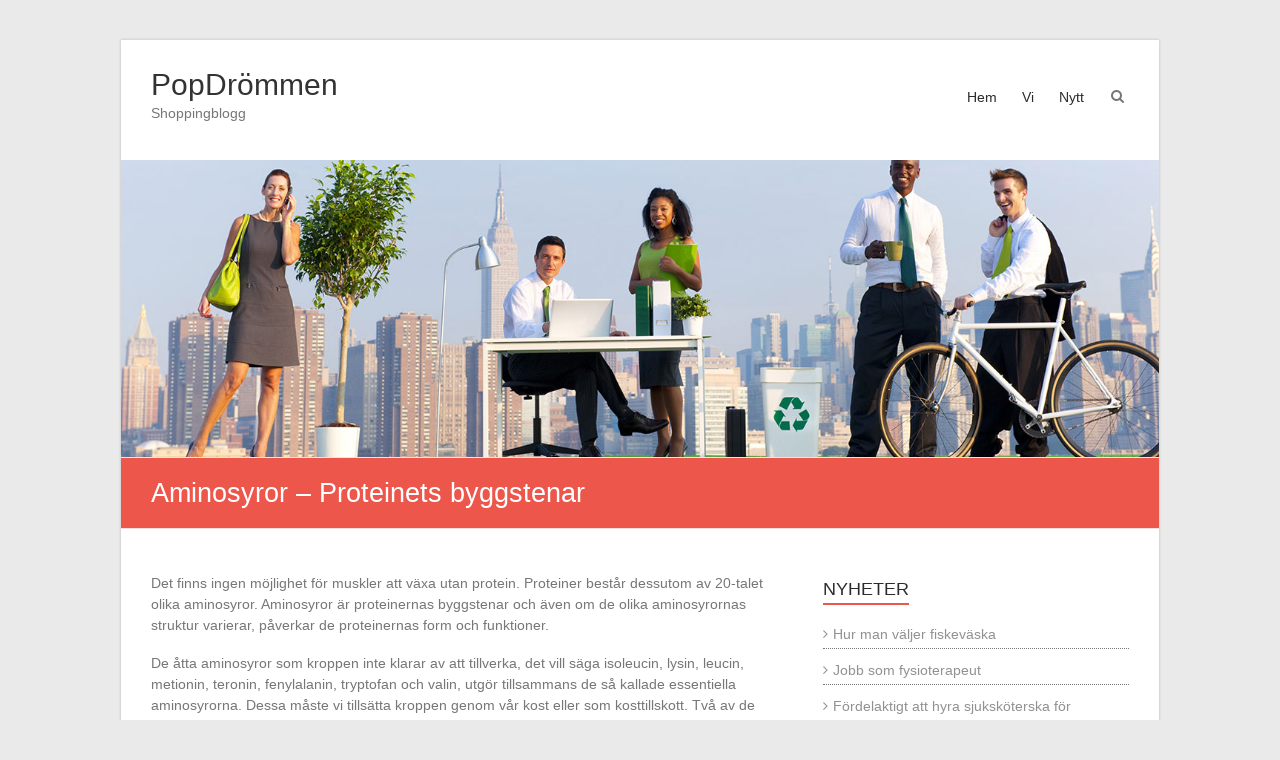

--- FILE ---
content_type: text/html; charset=UTF-8
request_url: https://popdrommen.se/aminosyror-proteinets-byggstenar/
body_size: 9271
content:
<!DOCTYPE html>
<html dir="ltr" lang="sv-SE"
	prefix="og: https://ogp.me/ns#" >
<head>
	<meta charset="UTF-8" />
	<meta name="viewport" content="width=device-width, initial-scale=1">
	<link rel="profile" href="https://gmpg.org/xfn/11" />
	<title>Aminosyror – Proteinets byggstenar | PopDrömmen</title>

		<!-- All in One SEO 4.3.7 - aioseo.com -->
		<meta name="robots" content="max-image-preview:large" />
		<link rel="canonical" href="https://popdrommen.se/aminosyror-proteinets-byggstenar/" />
		<meta name="generator" content="All in One SEO (AIOSEO) 4.3.7" />
		<meta property="og:locale" content="sv_SE" />
		<meta property="og:site_name" content="PopDrömmen | Shoppingblogg" />
		<meta property="og:type" content="article" />
		<meta property="og:title" content="Aminosyror – Proteinets byggstenar | PopDrömmen" />
		<meta property="og:url" content="https://popdrommen.se/aminosyror-proteinets-byggstenar/" />
		<meta property="article:published_time" content="2017-03-27T04:03:27+00:00" />
		<meta property="article:modified_time" content="2017-03-27T04:03:27+00:00" />
		<meta name="twitter:card" content="summary" />
		<meta name="twitter:title" content="Aminosyror – Proteinets byggstenar | PopDrömmen" />
		<script type="application/ld+json" class="aioseo-schema">
			{"@context":"https:\/\/schema.org","@graph":[{"@type":"Article","@id":"https:\/\/popdrommen.se\/aminosyror-proteinets-byggstenar\/#article","name":"Aminosyror \u2013 Proteinets byggstenar | PopDr\u00f6mmen","headline":"Aminosyror &#8211; Proteinets byggstenar","author":{"@id":"https:\/\/popdrommen.se\/author\/admin\/#author"},"publisher":{"@id":"https:\/\/popdrommen.se\/#organization"},"datePublished":"2017-03-27T04:03:27+02:00","dateModified":"2017-03-27T04:03:27+02:00","inLanguage":"sv-SE","mainEntityOfPage":{"@id":"https:\/\/popdrommen.se\/aminosyror-proteinets-byggstenar\/#webpage"},"isPartOf":{"@id":"https:\/\/popdrommen.se\/aminosyror-proteinets-byggstenar\/#webpage"},"articleSection":"Tr\u00e4ning &amp; h\u00e4lsa"},{"@type":"BreadcrumbList","@id":"https:\/\/popdrommen.se\/aminosyror-proteinets-byggstenar\/#breadcrumblist","itemListElement":[{"@type":"ListItem","@id":"https:\/\/popdrommen.se\/#listItem","position":1,"item":{"@type":"WebPage","@id":"https:\/\/popdrommen.se\/","name":"Hem","description":"Shoppingblogg","url":"https:\/\/popdrommen.se\/"},"nextItem":"https:\/\/popdrommen.se\/aminosyror-proteinets-byggstenar\/#listItem"},{"@type":"ListItem","@id":"https:\/\/popdrommen.se\/aminosyror-proteinets-byggstenar\/#listItem","position":2,"item":{"@type":"WebPage","@id":"https:\/\/popdrommen.se\/aminosyror-proteinets-byggstenar\/","name":"Aminosyror - Proteinets byggstenar","url":"https:\/\/popdrommen.se\/aminosyror-proteinets-byggstenar\/"},"previousItem":"https:\/\/popdrommen.se\/#listItem"}]},{"@type":"Organization","@id":"https:\/\/popdrommen.se\/#organization","name":"PopDr\u00f6mmen","url":"https:\/\/popdrommen.se\/"},{"@type":"Person","@id":"https:\/\/popdrommen.se\/author\/admin\/#author","url":"https:\/\/popdrommen.se\/author\/admin\/","name":"admin","image":{"@type":"ImageObject","@id":"https:\/\/popdrommen.se\/aminosyror-proteinets-byggstenar\/#authorImage","url":"https:\/\/secure.gravatar.com\/avatar\/61c326829a6cc8b1ad7bb72eae1247a1?s=96&d=mm&r=g","width":96,"height":96,"caption":"admin"}},{"@type":"WebPage","@id":"https:\/\/popdrommen.se\/aminosyror-proteinets-byggstenar\/#webpage","url":"https:\/\/popdrommen.se\/aminosyror-proteinets-byggstenar\/","name":"Aminosyror \u2013 Proteinets byggstenar | PopDr\u00f6mmen","inLanguage":"sv-SE","isPartOf":{"@id":"https:\/\/popdrommen.se\/#website"},"breadcrumb":{"@id":"https:\/\/popdrommen.se\/aminosyror-proteinets-byggstenar\/#breadcrumblist"},"author":{"@id":"https:\/\/popdrommen.se\/author\/admin\/#author"},"creator":{"@id":"https:\/\/popdrommen.se\/author\/admin\/#author"},"datePublished":"2017-03-27T04:03:27+02:00","dateModified":"2017-03-27T04:03:27+02:00"},{"@type":"WebSite","@id":"https:\/\/popdrommen.se\/#website","url":"https:\/\/popdrommen.se\/","name":"PopDr\u00f6mmen","description":"Shoppingblogg","inLanguage":"sv-SE","publisher":{"@id":"https:\/\/popdrommen.se\/#organization"}}]}
		</script>
		<!-- All in One SEO -->

<link rel="alternate" type="application/rss+xml" title="PopDrömmen &raquo; Webbflöde" href="https://popdrommen.se/feed/" />
<link rel="alternate" type="application/rss+xml" title="PopDrömmen &raquo; kommentarsflöde" href="https://popdrommen.se/comments/feed/" />
<script type="text/javascript">
window._wpemojiSettings = {"baseUrl":"https:\/\/s.w.org\/images\/core\/emoji\/14.0.0\/72x72\/","ext":".png","svgUrl":"https:\/\/s.w.org\/images\/core\/emoji\/14.0.0\/svg\/","svgExt":".svg","source":{"concatemoji":"https:\/\/popdrommen.se\/wp-includes\/js\/wp-emoji-release.min.js?ver=6.2.8"}};
/*! This file is auto-generated */
!function(e,a,t){var n,r,o,i=a.createElement("canvas"),p=i.getContext&&i.getContext("2d");function s(e,t){p.clearRect(0,0,i.width,i.height),p.fillText(e,0,0);e=i.toDataURL();return p.clearRect(0,0,i.width,i.height),p.fillText(t,0,0),e===i.toDataURL()}function c(e){var t=a.createElement("script");t.src=e,t.defer=t.type="text/javascript",a.getElementsByTagName("head")[0].appendChild(t)}for(o=Array("flag","emoji"),t.supports={everything:!0,everythingExceptFlag:!0},r=0;r<o.length;r++)t.supports[o[r]]=function(e){if(p&&p.fillText)switch(p.textBaseline="top",p.font="600 32px Arial",e){case"flag":return s("\ud83c\udff3\ufe0f\u200d\u26a7\ufe0f","\ud83c\udff3\ufe0f\u200b\u26a7\ufe0f")?!1:!s("\ud83c\uddfa\ud83c\uddf3","\ud83c\uddfa\u200b\ud83c\uddf3")&&!s("\ud83c\udff4\udb40\udc67\udb40\udc62\udb40\udc65\udb40\udc6e\udb40\udc67\udb40\udc7f","\ud83c\udff4\u200b\udb40\udc67\u200b\udb40\udc62\u200b\udb40\udc65\u200b\udb40\udc6e\u200b\udb40\udc67\u200b\udb40\udc7f");case"emoji":return!s("\ud83e\udef1\ud83c\udffb\u200d\ud83e\udef2\ud83c\udfff","\ud83e\udef1\ud83c\udffb\u200b\ud83e\udef2\ud83c\udfff")}return!1}(o[r]),t.supports.everything=t.supports.everything&&t.supports[o[r]],"flag"!==o[r]&&(t.supports.everythingExceptFlag=t.supports.everythingExceptFlag&&t.supports[o[r]]);t.supports.everythingExceptFlag=t.supports.everythingExceptFlag&&!t.supports.flag,t.DOMReady=!1,t.readyCallback=function(){t.DOMReady=!0},t.supports.everything||(n=function(){t.readyCallback()},a.addEventListener?(a.addEventListener("DOMContentLoaded",n,!1),e.addEventListener("load",n,!1)):(e.attachEvent("onload",n),a.attachEvent("onreadystatechange",function(){"complete"===a.readyState&&t.readyCallback()})),(e=t.source||{}).concatemoji?c(e.concatemoji):e.wpemoji&&e.twemoji&&(c(e.twemoji),c(e.wpemoji)))}(window,document,window._wpemojiSettings);
</script>
<style type="text/css">
img.wp-smiley,
img.emoji {
	display: inline !important;
	border: none !important;
	box-shadow: none !important;
	height: 1em !important;
	width: 1em !important;
	margin: 0 0.07em !important;
	vertical-align: -0.1em !important;
	background: none !important;
	padding: 0 !important;
}
</style>
	<link rel='stylesheet' id='wp-block-library-css' href='https://popdrommen.se/wp-includes/css/dist/block-library/style.min.css?ver=6.2.8' type='text/css' media='all' />
<style id='wp-block-library-theme-inline-css' type='text/css'>
.wp-block-audio figcaption{color:#555;font-size:13px;text-align:center}.is-dark-theme .wp-block-audio figcaption{color:hsla(0,0%,100%,.65)}.wp-block-audio{margin:0 0 1em}.wp-block-code{border:1px solid #ccc;border-radius:4px;font-family:Menlo,Consolas,monaco,monospace;padding:.8em 1em}.wp-block-embed figcaption{color:#555;font-size:13px;text-align:center}.is-dark-theme .wp-block-embed figcaption{color:hsla(0,0%,100%,.65)}.wp-block-embed{margin:0 0 1em}.blocks-gallery-caption{color:#555;font-size:13px;text-align:center}.is-dark-theme .blocks-gallery-caption{color:hsla(0,0%,100%,.65)}.wp-block-image figcaption{color:#555;font-size:13px;text-align:center}.is-dark-theme .wp-block-image figcaption{color:hsla(0,0%,100%,.65)}.wp-block-image{margin:0 0 1em}.wp-block-pullquote{border-bottom:4px solid;border-top:4px solid;color:currentColor;margin-bottom:1.75em}.wp-block-pullquote cite,.wp-block-pullquote footer,.wp-block-pullquote__citation{color:currentColor;font-size:.8125em;font-style:normal;text-transform:uppercase}.wp-block-quote{border-left:.25em solid;margin:0 0 1.75em;padding-left:1em}.wp-block-quote cite,.wp-block-quote footer{color:currentColor;font-size:.8125em;font-style:normal;position:relative}.wp-block-quote.has-text-align-right{border-left:none;border-right:.25em solid;padding-left:0;padding-right:1em}.wp-block-quote.has-text-align-center{border:none;padding-left:0}.wp-block-quote.is-large,.wp-block-quote.is-style-large,.wp-block-quote.is-style-plain{border:none}.wp-block-search .wp-block-search__label{font-weight:700}.wp-block-search__button{border:1px solid #ccc;padding:.375em .625em}:where(.wp-block-group.has-background){padding:1.25em 2.375em}.wp-block-separator.has-css-opacity{opacity:.4}.wp-block-separator{border:none;border-bottom:2px solid;margin-left:auto;margin-right:auto}.wp-block-separator.has-alpha-channel-opacity{opacity:1}.wp-block-separator:not(.is-style-wide):not(.is-style-dots){width:100px}.wp-block-separator.has-background:not(.is-style-dots){border-bottom:none;height:1px}.wp-block-separator.has-background:not(.is-style-wide):not(.is-style-dots){height:2px}.wp-block-table{margin:0 0 1em}.wp-block-table td,.wp-block-table th{word-break:normal}.wp-block-table figcaption{color:#555;font-size:13px;text-align:center}.is-dark-theme .wp-block-table figcaption{color:hsla(0,0%,100%,.65)}.wp-block-video figcaption{color:#555;font-size:13px;text-align:center}.is-dark-theme .wp-block-video figcaption{color:hsla(0,0%,100%,.65)}.wp-block-video{margin:0 0 1em}.wp-block-template-part.has-background{margin-bottom:0;margin-top:0;padding:1.25em 2.375em}
</style>
<link rel='stylesheet' id='classic-theme-styles-css' href='https://popdrommen.se/wp-includes/css/classic-themes.min.css?ver=6.2.8' type='text/css' media='all' />
<style id='global-styles-inline-css' type='text/css'>
body{--wp--preset--color--black: #000000;--wp--preset--color--cyan-bluish-gray: #abb8c3;--wp--preset--color--white: #ffffff;--wp--preset--color--pale-pink: #f78da7;--wp--preset--color--vivid-red: #cf2e2e;--wp--preset--color--luminous-vivid-orange: #ff6900;--wp--preset--color--luminous-vivid-amber: #fcb900;--wp--preset--color--light-green-cyan: #7bdcb5;--wp--preset--color--vivid-green-cyan: #00d084;--wp--preset--color--pale-cyan-blue: #8ed1fc;--wp--preset--color--vivid-cyan-blue: #0693e3;--wp--preset--color--vivid-purple: #9b51e0;--wp--preset--gradient--vivid-cyan-blue-to-vivid-purple: linear-gradient(135deg,rgba(6,147,227,1) 0%,rgb(155,81,224) 100%);--wp--preset--gradient--light-green-cyan-to-vivid-green-cyan: linear-gradient(135deg,rgb(122,220,180) 0%,rgb(0,208,130) 100%);--wp--preset--gradient--luminous-vivid-amber-to-luminous-vivid-orange: linear-gradient(135deg,rgba(252,185,0,1) 0%,rgba(255,105,0,1) 100%);--wp--preset--gradient--luminous-vivid-orange-to-vivid-red: linear-gradient(135deg,rgba(255,105,0,1) 0%,rgb(207,46,46) 100%);--wp--preset--gradient--very-light-gray-to-cyan-bluish-gray: linear-gradient(135deg,rgb(238,238,238) 0%,rgb(169,184,195) 100%);--wp--preset--gradient--cool-to-warm-spectrum: linear-gradient(135deg,rgb(74,234,220) 0%,rgb(151,120,209) 20%,rgb(207,42,186) 40%,rgb(238,44,130) 60%,rgb(251,105,98) 80%,rgb(254,248,76) 100%);--wp--preset--gradient--blush-light-purple: linear-gradient(135deg,rgb(255,206,236) 0%,rgb(152,150,240) 100%);--wp--preset--gradient--blush-bordeaux: linear-gradient(135deg,rgb(254,205,165) 0%,rgb(254,45,45) 50%,rgb(107,0,62) 100%);--wp--preset--gradient--luminous-dusk: linear-gradient(135deg,rgb(255,203,112) 0%,rgb(199,81,192) 50%,rgb(65,88,208) 100%);--wp--preset--gradient--pale-ocean: linear-gradient(135deg,rgb(255,245,203) 0%,rgb(182,227,212) 50%,rgb(51,167,181) 100%);--wp--preset--gradient--electric-grass: linear-gradient(135deg,rgb(202,248,128) 0%,rgb(113,206,126) 100%);--wp--preset--gradient--midnight: linear-gradient(135deg,rgb(2,3,129) 0%,rgb(40,116,252) 100%);--wp--preset--duotone--dark-grayscale: url('#wp-duotone-dark-grayscale');--wp--preset--duotone--grayscale: url('#wp-duotone-grayscale');--wp--preset--duotone--purple-yellow: url('#wp-duotone-purple-yellow');--wp--preset--duotone--blue-red: url('#wp-duotone-blue-red');--wp--preset--duotone--midnight: url('#wp-duotone-midnight');--wp--preset--duotone--magenta-yellow: url('#wp-duotone-magenta-yellow');--wp--preset--duotone--purple-green: url('#wp-duotone-purple-green');--wp--preset--duotone--blue-orange: url('#wp-duotone-blue-orange');--wp--preset--font-size--small: 13px;--wp--preset--font-size--medium: 20px;--wp--preset--font-size--large: 36px;--wp--preset--font-size--x-large: 42px;--wp--preset--spacing--20: 0.44rem;--wp--preset--spacing--30: 0.67rem;--wp--preset--spacing--40: 1rem;--wp--preset--spacing--50: 1.5rem;--wp--preset--spacing--60: 2.25rem;--wp--preset--spacing--70: 3.38rem;--wp--preset--spacing--80: 5.06rem;--wp--preset--shadow--natural: 6px 6px 9px rgba(0, 0, 0, 0.2);--wp--preset--shadow--deep: 12px 12px 50px rgba(0, 0, 0, 0.4);--wp--preset--shadow--sharp: 6px 6px 0px rgba(0, 0, 0, 0.2);--wp--preset--shadow--outlined: 6px 6px 0px -3px rgba(255, 255, 255, 1), 6px 6px rgba(0, 0, 0, 1);--wp--preset--shadow--crisp: 6px 6px 0px rgba(0, 0, 0, 1);}:where(.is-layout-flex){gap: 0.5em;}body .is-layout-flow > .alignleft{float: left;margin-inline-start: 0;margin-inline-end: 2em;}body .is-layout-flow > .alignright{float: right;margin-inline-start: 2em;margin-inline-end: 0;}body .is-layout-flow > .aligncenter{margin-left: auto !important;margin-right: auto !important;}body .is-layout-constrained > .alignleft{float: left;margin-inline-start: 0;margin-inline-end: 2em;}body .is-layout-constrained > .alignright{float: right;margin-inline-start: 2em;margin-inline-end: 0;}body .is-layout-constrained > .aligncenter{margin-left: auto !important;margin-right: auto !important;}body .is-layout-constrained > :where(:not(.alignleft):not(.alignright):not(.alignfull)){max-width: var(--wp--style--global--content-size);margin-left: auto !important;margin-right: auto !important;}body .is-layout-constrained > .alignwide{max-width: var(--wp--style--global--wide-size);}body .is-layout-flex{display: flex;}body .is-layout-flex{flex-wrap: wrap;align-items: center;}body .is-layout-flex > *{margin: 0;}:where(.wp-block-columns.is-layout-flex){gap: 2em;}.has-black-color{color: var(--wp--preset--color--black) !important;}.has-cyan-bluish-gray-color{color: var(--wp--preset--color--cyan-bluish-gray) !important;}.has-white-color{color: var(--wp--preset--color--white) !important;}.has-pale-pink-color{color: var(--wp--preset--color--pale-pink) !important;}.has-vivid-red-color{color: var(--wp--preset--color--vivid-red) !important;}.has-luminous-vivid-orange-color{color: var(--wp--preset--color--luminous-vivid-orange) !important;}.has-luminous-vivid-amber-color{color: var(--wp--preset--color--luminous-vivid-amber) !important;}.has-light-green-cyan-color{color: var(--wp--preset--color--light-green-cyan) !important;}.has-vivid-green-cyan-color{color: var(--wp--preset--color--vivid-green-cyan) !important;}.has-pale-cyan-blue-color{color: var(--wp--preset--color--pale-cyan-blue) !important;}.has-vivid-cyan-blue-color{color: var(--wp--preset--color--vivid-cyan-blue) !important;}.has-vivid-purple-color{color: var(--wp--preset--color--vivid-purple) !important;}.has-black-background-color{background-color: var(--wp--preset--color--black) !important;}.has-cyan-bluish-gray-background-color{background-color: var(--wp--preset--color--cyan-bluish-gray) !important;}.has-white-background-color{background-color: var(--wp--preset--color--white) !important;}.has-pale-pink-background-color{background-color: var(--wp--preset--color--pale-pink) !important;}.has-vivid-red-background-color{background-color: var(--wp--preset--color--vivid-red) !important;}.has-luminous-vivid-orange-background-color{background-color: var(--wp--preset--color--luminous-vivid-orange) !important;}.has-luminous-vivid-amber-background-color{background-color: var(--wp--preset--color--luminous-vivid-amber) !important;}.has-light-green-cyan-background-color{background-color: var(--wp--preset--color--light-green-cyan) !important;}.has-vivid-green-cyan-background-color{background-color: var(--wp--preset--color--vivid-green-cyan) !important;}.has-pale-cyan-blue-background-color{background-color: var(--wp--preset--color--pale-cyan-blue) !important;}.has-vivid-cyan-blue-background-color{background-color: var(--wp--preset--color--vivid-cyan-blue) !important;}.has-vivid-purple-background-color{background-color: var(--wp--preset--color--vivid-purple) !important;}.has-black-border-color{border-color: var(--wp--preset--color--black) !important;}.has-cyan-bluish-gray-border-color{border-color: var(--wp--preset--color--cyan-bluish-gray) !important;}.has-white-border-color{border-color: var(--wp--preset--color--white) !important;}.has-pale-pink-border-color{border-color: var(--wp--preset--color--pale-pink) !important;}.has-vivid-red-border-color{border-color: var(--wp--preset--color--vivid-red) !important;}.has-luminous-vivid-orange-border-color{border-color: var(--wp--preset--color--luminous-vivid-orange) !important;}.has-luminous-vivid-amber-border-color{border-color: var(--wp--preset--color--luminous-vivid-amber) !important;}.has-light-green-cyan-border-color{border-color: var(--wp--preset--color--light-green-cyan) !important;}.has-vivid-green-cyan-border-color{border-color: var(--wp--preset--color--vivid-green-cyan) !important;}.has-pale-cyan-blue-border-color{border-color: var(--wp--preset--color--pale-cyan-blue) !important;}.has-vivid-cyan-blue-border-color{border-color: var(--wp--preset--color--vivid-cyan-blue) !important;}.has-vivid-purple-border-color{border-color: var(--wp--preset--color--vivid-purple) !important;}.has-vivid-cyan-blue-to-vivid-purple-gradient-background{background: var(--wp--preset--gradient--vivid-cyan-blue-to-vivid-purple) !important;}.has-light-green-cyan-to-vivid-green-cyan-gradient-background{background: var(--wp--preset--gradient--light-green-cyan-to-vivid-green-cyan) !important;}.has-luminous-vivid-amber-to-luminous-vivid-orange-gradient-background{background: var(--wp--preset--gradient--luminous-vivid-amber-to-luminous-vivid-orange) !important;}.has-luminous-vivid-orange-to-vivid-red-gradient-background{background: var(--wp--preset--gradient--luminous-vivid-orange-to-vivid-red) !important;}.has-very-light-gray-to-cyan-bluish-gray-gradient-background{background: var(--wp--preset--gradient--very-light-gray-to-cyan-bluish-gray) !important;}.has-cool-to-warm-spectrum-gradient-background{background: var(--wp--preset--gradient--cool-to-warm-spectrum) !important;}.has-blush-light-purple-gradient-background{background: var(--wp--preset--gradient--blush-light-purple) !important;}.has-blush-bordeaux-gradient-background{background: var(--wp--preset--gradient--blush-bordeaux) !important;}.has-luminous-dusk-gradient-background{background: var(--wp--preset--gradient--luminous-dusk) !important;}.has-pale-ocean-gradient-background{background: var(--wp--preset--gradient--pale-ocean) !important;}.has-electric-grass-gradient-background{background: var(--wp--preset--gradient--electric-grass) !important;}.has-midnight-gradient-background{background: var(--wp--preset--gradient--midnight) !important;}.has-small-font-size{font-size: var(--wp--preset--font-size--small) !important;}.has-medium-font-size{font-size: var(--wp--preset--font-size--medium) !important;}.has-large-font-size{font-size: var(--wp--preset--font-size--large) !important;}.has-x-large-font-size{font-size: var(--wp--preset--font-size--x-large) !important;}
.wp-block-navigation a:where(:not(.wp-element-button)){color: inherit;}
:where(.wp-block-columns.is-layout-flex){gap: 2em;}
.wp-block-pullquote{font-size: 1.5em;line-height: 1.6;}
</style>
<link rel='stylesheet' id='esteem_style-css' href='https://popdrommen.se/wp-content/themes/esteem/style.css?ver=6.2.8' type='text/css' media='all' />
<link rel='stylesheet' id='esteem-responsive-css' href='https://popdrommen.se/wp-content/themes/esteem/css/responsive.css?ver=6.2.8' type='text/css' media='all' />
<link rel='stylesheet' id='esteem-fontawesome-css' href='https://popdrommen.se/wp-content/themes/esteem/fontawesome/css/font-awesome.css?ver=3.2.1' type='text/css' media='all' />
<script type='text/javascript' src='https://popdrommen.se/wp-includes/js/jquery/jquery.min.js?ver=3.6.4' id='jquery-core-js'></script>
<script type='text/javascript' src='https://popdrommen.se/wp-includes/js/jquery/jquery-migrate.min.js?ver=3.4.0' id='jquery-migrate-js'></script>
<script type='text/javascript' src='https://popdrommen.se/wp-content/themes/esteem/js/esteem-custom.js?ver=6.2.8' id='esteem-custom-js'></script>
<!--[if lte IE 8]>
<script type='text/javascript' src='https://popdrommen.se/wp-content/themes/esteem/js/html5shiv.min.js?ver=6.2.8' id='html5-js'></script>
<![endif]-->
<link rel="https://api.w.org/" href="https://popdrommen.se/wp-json/" /><link rel="alternate" type="application/json" href="https://popdrommen.se/wp-json/wp/v2/posts/22" /><link rel="EditURI" type="application/rsd+xml" title="RSD" href="https://popdrommen.se/xmlrpc.php?rsd" />
<link rel="wlwmanifest" type="application/wlwmanifest+xml" href="https://popdrommen.se/wp-includes/wlwmanifest.xml" />
<meta name="generator" content="WordPress 6.2.8" />
<link rel='shortlink' href='https://popdrommen.se/?p=22' />
<link rel="alternate" type="application/json+oembed" href="https://popdrommen.se/wp-json/oembed/1.0/embed?url=https%3A%2F%2Fpopdrommen.se%2Faminosyror-proteinets-byggstenar%2F" />
<link rel="alternate" type="text/xml+oembed" href="https://popdrommen.se/wp-json/oembed/1.0/embed?url=https%3A%2F%2Fpopdrommen.se%2Faminosyror-proteinets-byggstenar%2F&#038;format=xml" />
</head>

<body class="post-template-default single single-post postid-22 single-format-standard wp-embed-responsive  boxed better-responsive-menu">

<svg xmlns="http://www.w3.org/2000/svg" viewBox="0 0 0 0" width="0" height="0" focusable="false" role="none" style="visibility: hidden; position: absolute; left: -9999px; overflow: hidden;" ><defs><filter id="wp-duotone-dark-grayscale"><feColorMatrix color-interpolation-filters="sRGB" type="matrix" values=" .299 .587 .114 0 0 .299 .587 .114 0 0 .299 .587 .114 0 0 .299 .587 .114 0 0 " /><feComponentTransfer color-interpolation-filters="sRGB" ><feFuncR type="table" tableValues="0 0.49803921568627" /><feFuncG type="table" tableValues="0 0.49803921568627" /><feFuncB type="table" tableValues="0 0.49803921568627" /><feFuncA type="table" tableValues="1 1" /></feComponentTransfer><feComposite in2="SourceGraphic" operator="in" /></filter></defs></svg><svg xmlns="http://www.w3.org/2000/svg" viewBox="0 0 0 0" width="0" height="0" focusable="false" role="none" style="visibility: hidden; position: absolute; left: -9999px; overflow: hidden;" ><defs><filter id="wp-duotone-grayscale"><feColorMatrix color-interpolation-filters="sRGB" type="matrix" values=" .299 .587 .114 0 0 .299 .587 .114 0 0 .299 .587 .114 0 0 .299 .587 .114 0 0 " /><feComponentTransfer color-interpolation-filters="sRGB" ><feFuncR type="table" tableValues="0 1" /><feFuncG type="table" tableValues="0 1" /><feFuncB type="table" tableValues="0 1" /><feFuncA type="table" tableValues="1 1" /></feComponentTransfer><feComposite in2="SourceGraphic" operator="in" /></filter></defs></svg><svg xmlns="http://www.w3.org/2000/svg" viewBox="0 0 0 0" width="0" height="0" focusable="false" role="none" style="visibility: hidden; position: absolute; left: -9999px; overflow: hidden;" ><defs><filter id="wp-duotone-purple-yellow"><feColorMatrix color-interpolation-filters="sRGB" type="matrix" values=" .299 .587 .114 0 0 .299 .587 .114 0 0 .299 .587 .114 0 0 .299 .587 .114 0 0 " /><feComponentTransfer color-interpolation-filters="sRGB" ><feFuncR type="table" tableValues="0.54901960784314 0.98823529411765" /><feFuncG type="table" tableValues="0 1" /><feFuncB type="table" tableValues="0.71764705882353 0.25490196078431" /><feFuncA type="table" tableValues="1 1" /></feComponentTransfer><feComposite in2="SourceGraphic" operator="in" /></filter></defs></svg><svg xmlns="http://www.w3.org/2000/svg" viewBox="0 0 0 0" width="0" height="0" focusable="false" role="none" style="visibility: hidden; position: absolute; left: -9999px; overflow: hidden;" ><defs><filter id="wp-duotone-blue-red"><feColorMatrix color-interpolation-filters="sRGB" type="matrix" values=" .299 .587 .114 0 0 .299 .587 .114 0 0 .299 .587 .114 0 0 .299 .587 .114 0 0 " /><feComponentTransfer color-interpolation-filters="sRGB" ><feFuncR type="table" tableValues="0 1" /><feFuncG type="table" tableValues="0 0.27843137254902" /><feFuncB type="table" tableValues="0.5921568627451 0.27843137254902" /><feFuncA type="table" tableValues="1 1" /></feComponentTransfer><feComposite in2="SourceGraphic" operator="in" /></filter></defs></svg><svg xmlns="http://www.w3.org/2000/svg" viewBox="0 0 0 0" width="0" height="0" focusable="false" role="none" style="visibility: hidden; position: absolute; left: -9999px; overflow: hidden;" ><defs><filter id="wp-duotone-midnight"><feColorMatrix color-interpolation-filters="sRGB" type="matrix" values=" .299 .587 .114 0 0 .299 .587 .114 0 0 .299 .587 .114 0 0 .299 .587 .114 0 0 " /><feComponentTransfer color-interpolation-filters="sRGB" ><feFuncR type="table" tableValues="0 0" /><feFuncG type="table" tableValues="0 0.64705882352941" /><feFuncB type="table" tableValues="0 1" /><feFuncA type="table" tableValues="1 1" /></feComponentTransfer><feComposite in2="SourceGraphic" operator="in" /></filter></defs></svg><svg xmlns="http://www.w3.org/2000/svg" viewBox="0 0 0 0" width="0" height="0" focusable="false" role="none" style="visibility: hidden; position: absolute; left: -9999px; overflow: hidden;" ><defs><filter id="wp-duotone-magenta-yellow"><feColorMatrix color-interpolation-filters="sRGB" type="matrix" values=" .299 .587 .114 0 0 .299 .587 .114 0 0 .299 .587 .114 0 0 .299 .587 .114 0 0 " /><feComponentTransfer color-interpolation-filters="sRGB" ><feFuncR type="table" tableValues="0.78039215686275 1" /><feFuncG type="table" tableValues="0 0.94901960784314" /><feFuncB type="table" tableValues="0.35294117647059 0.47058823529412" /><feFuncA type="table" tableValues="1 1" /></feComponentTransfer><feComposite in2="SourceGraphic" operator="in" /></filter></defs></svg><svg xmlns="http://www.w3.org/2000/svg" viewBox="0 0 0 0" width="0" height="0" focusable="false" role="none" style="visibility: hidden; position: absolute; left: -9999px; overflow: hidden;" ><defs><filter id="wp-duotone-purple-green"><feColorMatrix color-interpolation-filters="sRGB" type="matrix" values=" .299 .587 .114 0 0 .299 .587 .114 0 0 .299 .587 .114 0 0 .299 .587 .114 0 0 " /><feComponentTransfer color-interpolation-filters="sRGB" ><feFuncR type="table" tableValues="0.65098039215686 0.40392156862745" /><feFuncG type="table" tableValues="0 1" /><feFuncB type="table" tableValues="0.44705882352941 0.4" /><feFuncA type="table" tableValues="1 1" /></feComponentTransfer><feComposite in2="SourceGraphic" operator="in" /></filter></defs></svg><svg xmlns="http://www.w3.org/2000/svg" viewBox="0 0 0 0" width="0" height="0" focusable="false" role="none" style="visibility: hidden; position: absolute; left: -9999px; overflow: hidden;" ><defs><filter id="wp-duotone-blue-orange"><feColorMatrix color-interpolation-filters="sRGB" type="matrix" values=" .299 .587 .114 0 0 .299 .587 .114 0 0 .299 .587 .114 0 0 .299 .587 .114 0 0 " /><feComponentTransfer color-interpolation-filters="sRGB" ><feFuncR type="table" tableValues="0.098039215686275 1" /><feFuncG type="table" tableValues="0 0.66274509803922" /><feFuncB type="table" tableValues="0.84705882352941 0.41960784313725" /><feFuncA type="table" tableValues="1 1" /></feComponentTransfer><feComposite in2="SourceGraphic" operator="in" /></filter></defs></svg>
<div id="page" class="hfeed site">
	<a class="skip-link screen-reader-text" href="#main">Hoppa till innehåll</a>

	<header id="masthead" class="site-header" role="banner">
		<div class="inner-wrap">
			<div class="hgroup-wrap clearfix">
				<div class="site-branding">
										<div class="header-text ">
													<h3 id="site-title">
								<a href="https://popdrommen.se/" title="PopDrömmen" rel="home">
									PopDrömmen								</a>
							</h3>
																			<p class="site-description">Shoppingblogg</p>
											</div><!-- .header-text -->
				</div><!-- .site-branding -->
				<div class="hgroup-wrap-right">
					<nav id="site-navigation" class="main-navigation" role="navigation">
						<h3 class="menu-toggle"></h3>
						<div class="nav-menu clearfix">
							<ul id="menu-main" class="menu"><li id="menu-item-5" class="startlink menu-item menu-item-type-custom menu-item-object-custom menu-item-5"><a href="/">Hem</a></li>
<li id="menu-item-15" class="menu-item menu-item-type-post_type menu-item-object-page menu-item-15"><a href="https://popdrommen.se/vi/">Vi</a></li>
<li id="menu-item-16" class="menu-item menu-item-type-post_type menu-item-object-page current_page_parent menu-item-16"><a href="https://popdrommen.se/nytt/">Nytt</a></li>
</ul>						</div><!-- .nav-menu -->
					</nav><!-- #site-description -->
					<i class="icon-search search-top"></i>
					<div class="search-form-top">
						<form action="https://popdrommen.se/" id="search-form" class="searchform clearfix" method="get">
	<div class="search-wrap">
		<input type="text" placeholder="Sök" class="s field" name="s">
		<button type="submit">Sök</button>
	</div>
	<input type="submit" value="Sök" id="search-submit" name="submit" class="submit">
</form><!-- .searchform -->					</div><!-- .search-form-top -->
				</div><!-- .hgroup-wrap-right -->
			</div><!-- .hgroup-wrap -->
		</div><!-- .inner-wrap -->
		<div id="wp-custom-header" class="wp-custom-header"><img src="https://popdrommen.se/wp-content/uploads/2017/03/header-9727.jpg" class="header-image" width="1400" height="400" alt="PopDrömmen"></div>
					<section class="page-title-bar clearfix">
				<div class="inner-wrap">
																		<div class="page-title-wrap"><h1>Aminosyror &#8211; Proteinets byggstenar</h1></div>
																				</div>
			</section>
			</header><!-- #masthead -->
	<div id="main" class="site-main inner-wrap">

	
	<div id="primary">
		<div id="content" class="clearfix">
			
				
<article id="post-22" class="post-22 post type-post status-publish format-standard hentry category-traning-halsa">
      <div class="entry-content clearfix">
      <p>Det finns ingen möjlighet för muskler att växa utan protein. Proteiner består dessutom av 20-talet olika aminosyror. Aminosyror är proteinernas byggstenar och även om de olika aminosyrornas struktur varierar, påverkar de proteinernas form och funktioner.</p>
<p>De åtta aminosyror som kroppen inte klarar av att tillverka, det vill säga isoleucin, lysin, leucin, metionin, teronin, fenylalanin, tryptofan och valin, utgör tillsammans de så kallade essentiella aminosyrorna. Dessa måste vi tillsätta kroppen genom vår kost eller som kosttillskott. Två av de aminosyror som kroppen kan producera men som ändå anses vara essentiella för barn är arginin och histidin. Anledningen till detta är att barnens snabbväxande kroppar inte är förmögna att framställa dem tillräckligt snabbt.</p>
<h2>Grenade aminosyror (BCAA)</h2>
<p>När du befunnit dig i gymmet för att träna har du säkert lagt märke till de produkter som utlovar snabb muskeltillväxt och viktökning genom tillskott av <a href="http://fitbysam.se/leucin-en-popular-aminosyra/" target="_blank">aminosyror</a>. Kostnaden för dessa produkter har förmodligen avskräckt dig från tanken att testa denna form av kosttillskott. Dessutom har du i baktanken att en kost med begränsat kaloriintag och högt intag av protein är det som forskningen anser ge bäst resultat. De flesta av oss har dock en bekant som är både starkare och mer välbyggd, och som prompt hävdar att tillskott med aminosyror är det man ska ta.</p>
<p>Tillskott med grenade aminosyror, vilka ofta benämns som BCAA (branched-chain amino acids), är väldigt populära bland personer som tränar regelbundet och ständigt försöker hitta nya sätt att öka sin muskelmassa och prestation. De grenade aminosyrorna är valin, isoleucin och leucin. Tanken bakom tillskott med BCAA är att de grenade aminosyrorna kan transporteras från blodet till hjärnan och minska hjärnans produktion av serotonin. Genom att göra detta ska den mentala tröttheten minska, vilket är tänkt att öka prestationsförmågan. Det finns också forskning som stödjer denna hypotes.</p>
<p>När du tränar för att bli starkare och få en mer kraftfull kroppsbyggnad är det viktigt att stimulera musklerna på cellnivå och att tillföra dem bränsle. De grenade aminosyrorna isoleucin, leucin och valin utgör tillsammans ungefär en tredjedel av proteinet i musklerna. Genom att ta kosttillskott med BCAA kan du minska tröttheten i musklerna, öka återhämtningsförmågan, minska förlusten av aminosyror i musklerna till följd av träningen samt hjälpa kroppen att uppta protein.</p>
<p>Om du har en brist på någon av dessa aminosyror kommer det leda till en förlust av muskelmassa. Medan andra aminosyror metaboliseras i levern, metaboliseras de grenade aminosyrorna i muskeln. Genom att ta BCAA under träning eller direkt efter träningen sänks kortisolnivåerna och de grenade aminosyrorna i musklerna ersätts snabbare, vilket minskar muskelnedbrytningen.</p>
<div class="extra-hatom-entry-title"><span class="entry-title">Aminosyror &#8211; Proteinets byggstenar</span></div>   </div>

   <div class="entry-meta-bar clearfix"><div class="entry-meta clearfix">
			<span class="icon-user vcard author"><a class="url fn n"
			                                        href="https://popdrommen.se/author/admin/">admin</a></span>

			<span class="icon-time"><a href="https://popdrommen.se/aminosyror-proteinets-byggstenar/" title="06:03" rel="bookmark"><time class="entry-date published" datetime="2017-03-27T06:03:27+02:00">27 mars, 2017</time></a></span>
						<span class="icon-tag"><a href="https://popdrommen.se/category/traning-halsa/" rel="category tag">Träning &amp; hälsa</a></span>
		
			
			
			</div></div>
   </article>
						<ul class="default-wp-page clearfix">
			<li class="previous"><a href="https://popdrommen.se/hartransplantation-vi-berattar-mer/" rel="prev"><span class="meta-nav">&larr;</span> Hårtransplantation – Vi berättar mer</a></li>
			<li class="next"><a href="https://popdrommen.se/sa-okar-du-ditt-cyklande-barns-sakerhet/" rel="next">Så ökar du ditt cyklande barns säkerhet <span class="meta-nav">&rarr;</span></a></li>
		</ul>
	
				
				
				
			
		</div><!-- #content -->
	</div><!-- #primary -->

	
<div id="secondary">
			
		
		<aside id="recent-posts-2" class="widget widget_recent_entries">
		<h3 class="widget-title"><span>Nyheter</span></h3>
		<ul>
											<li>
					<a href="https://popdrommen.se/hur-man-valjer-fiskevaska/">Hur man väljer fiskeväska</a>
									</li>
											<li>
					<a href="https://popdrommen.se/jobb-som-fysioterapeut/">Jobb som fysioterapeut</a>
									</li>
											<li>
					<a href="https://popdrommen.se/fordelaktigt-att-hyra-sjukskoterska-for-arbetsgivare-inom-varden/">Fördelaktigt att hyra sjuksköterska för arbetsgivare inom vården</a>
									</li>
											<li>
					<a href="https://popdrommen.se/vanliga-fragor-och-svar-om-blodtryck-och-blodtrycksmatare/">Vanliga frågor och svar om blodtryck och blodtrycksmätare</a>
									</li>
											<li>
					<a href="https://popdrommen.se/vilka-tjanster-kan-man-hitta-hos-en-redovisningsbyra/">Vilka tjänster kan man hitta hos en redovisningsbyrå?</a>
									</li>
											<li>
					<a href="https://popdrommen.se/golvslipning-i-stockholm/">Golvslipning i Stockholm</a>
									</li>
											<li>
					<a href="https://popdrommen.se/massor-av-lediga-lokaler-online/">Massor av lediga lokaler online</a>
									</li>
											<li>
					<a href="https://popdrommen.se/sa-hittar-du-assistansbolagen-i-vastra-gotaland/">Så hittar du assistansbolagen i Västra götaland</a>
									</li>
											<li>
					<a href="https://popdrommen.se/sa-stoppar-du-inbrottet-pa-foretagslokalen/">Så stoppar du inbrottet på företagslokalen</a>
									</li>
											<li>
					<a href="https://popdrommen.se/flyttstada-sjalv-eller-anlita-en-firma/">Flyttstäda själv eller anlita en firma</a>
									</li>
					</ul>

		</aside><aside id="search-2" class="widget widget_search"><form action="https://popdrommen.se/" id="search-form" class="searchform clearfix" method="get">
	<div class="search-wrap">
		<input type="text" placeholder="Sök" class="s field" name="s">
		<button type="submit">Sök</button>
	</div>
	<input type="submit" value="Sök" id="search-submit" name="submit" class="submit">
</form><!-- .searchform --></aside>	</div><!-- #secondary -->
	
</div><!--#main -->
<footer id="colophon" class="clearfix">
		<div id="site-generator" class="inner-wrap">
		<div class="copyright">Upphovsrätt &copy; 2026 <a href="https://popdrommen.se/" title="PopDrömmen" ><span>PopDrömmen</span></a>. Alla rättigheter förbehålles. Tema: <a href="https://themegrill.com/themes/esteem" target="_blank" title="Esteem" rel="nofollow"><span>Esteem</span></a> av ThemeGrill. Drivs med <a href="https://wordpress.org" target="_blank" title="WordPress"rel="nofollow"><span>WordPress</span></a>.</div>	</div><!-- #site-generator -->
</footer>
<a href="#masthead" id="scroll-up"><i class="icon-angle-up"></i></a>
</div>
<script type='text/javascript' src='https://popdrommen.se/wp-content/themes/esteem/js/navigation.js?ver=6.2.8' id='esteem-navigation-js'></script>
<script type='text/javascript' src='https://popdrommen.se/wp-content/themes/esteem/js/skip-link-focus-fix.js?ver=6.2.8' id='esteem-skip-link-focus-fix-js'></script>
<script defer src="https://static.cloudflareinsights.com/beacon.min.js/vcd15cbe7772f49c399c6a5babf22c1241717689176015" integrity="sha512-ZpsOmlRQV6y907TI0dKBHq9Md29nnaEIPlkf84rnaERnq6zvWvPUqr2ft8M1aS28oN72PdrCzSjY4U6VaAw1EQ==" data-cf-beacon='{"version":"2024.11.0","token":"9af11ce4dad041b8a56e33850a5a5576","r":1,"server_timing":{"name":{"cfCacheStatus":true,"cfEdge":true,"cfExtPri":true,"cfL4":true,"cfOrigin":true,"cfSpeedBrain":true},"location_startswith":null}}' crossorigin="anonymous"></script>
</body>
</html>